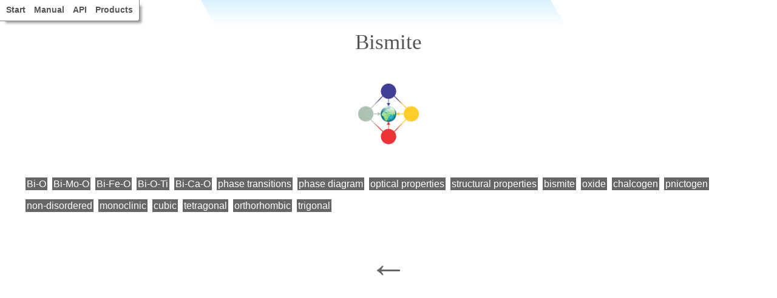

--- FILE ---
content_type: text/html
request_url: https://api.mpds.io/v0/search/refinement?fmt=html&q=%7B%22classes%22%3A%22bismite%22%7D
body_size: 19184
content:
<!DOCTYPE html>
<html lang="en">
<head>
<title>MPDS index | Bismite</title>
<meta charset="utf-8" />
<meta property="og:type" content="website" />
<meta property="og:title" content="Index of Materials Platform for Data Science" />
<meta property="og:site_name" content="MPDS.IO"/>
<meta property="og:description" content="Online materials dataset with more than 2 million entries (physical properties, crystalline structures, phase diagrams) in machine-readable format" />
<meta name="description" content="Materials Platform for Data Science: Bismite term(s)" />
<meta name="keywords" content="Bismite, physical properties, phase diagrams, crystalline structures, materials informatics, PAULING FILE" />
<meta name="subject" content="Materials Platform for Data Science: sitemap index of PAULING FILE project materials data" />
<style>
html, body{font-family:Arial;margin:0;padding:0;}
body{background:repeating-linear-gradient(60deg, #fff, #fff 44%, rgba(255,255,255,0) 44%, rgba(255,255,255,0) 78%), linear-gradient(to bottom, #DBF2FF 0%, #fff 6%);background-attachment:fixed;}
h1{font-size:2.2em;line-height:2.6em;text-align:center;color:#555;font-weight:normal;font-family:Georgia;}
img{display:block;margin:0 auto 3em;}
#footer{text-align:center;margin-top:3em;}
#footer > a{font-size:4em;text-decoration:none;color:#666;}

#nav{position:fixed;top:0;left:0;height:34px;z-index:101;background:#fff;font-size:0.9em;padding:0 3px;border-bottom-right-radius:4px;line-height:33px;border-bottom:1px solid #888;border-right:1px solid #888;cursor:pointer;box-shadow:6px 6px 4px -3px rgba(0,0,0,0.4);}
#nav > ol{margin:0;padding:0;}
#nav > ol > li{list-style:none;float:left;font-weight:bold;margin:0 7px;}
#nav > ol > li > a{text-decoration:none;color:#555;font-family:Arial;}
#nav > ol > li > a:hover{border-bottom:1px solid #000;}

ul > li{list-style:none;display:inline-block;margin:2px;line-height:2em;}
ul > li > a{color:#fff;text-decoration:none;padding:2px;}
#general > li > a {background:#666;}
#formulae > li > a {background:#acc2b3;}
#elements > li > a {background:#acc2b3;}
#props > li > a {background:#FE9A2E;}
#classes > li > a {background:#E36868;}
#lattices > li > a {background:#3e3f95;}
#sgs > li > a {background:#3e3f95;}
#protos > li > a {background:#3e3f95;}
#authors > li > a {background:#3e3f95;}
#years > li > a {background:#E36868;}
#codens > li > a {background:#E36868;}
#aeatoms > li > a {background:#acc2b3;}
#aetypes > li > a {background:#acc2b3;}
</style>
</head>
<body itemscope itemtype="http://schema.org/Dataset">

<div id="nav"><ol>
    <li><a href="https://mpds.io/#start">Start</a></li>
    <li><a href="http://datascience.mpds.io">Manual</a></li>
    <li><a href="http://developer.mpds.io">API</a></li>
    <li><a href="https://mpds.io/#products">Products</a></li>
</ol></div>

<h1 itemprop="name">Bismite</h1>

<img width="100" height="100" style="width:100px;height:100px;" alt="MPDS: Materials Platform for Data Science" src="[data-uri]" />

<ul id="general">

<!-- up to caller to close -->
<li itemprop="url"><a title="Bismite, Bi-O" href='https://api.mpds.io/v0/search/refinement?fmt=html&q=%7B%22classes%22%3A%22bismite%22%2C%22elements%22%3A%22Bi-O%22%7D'>Bi-O</a></li>
<li itemprop="url"><a title="Bismite, Bi-Mo-O" href='https://api.mpds.io/v0/search/facet?fmt=html&q=%7B%22classes%22%3A%22bismite%22%2C%22elements%22%3A%22Bi-Mo-O%22%7D'>Bi-Mo-O</a></li>
<li itemprop="url"><a title="Bismite, Bi-Fe-O" href='https://api.mpds.io/v0/search/facet?fmt=html&q=%7B%22classes%22%3A%22bismite%22%2C%22elements%22%3A%22Bi-Fe-O%22%7D'>Bi-Fe-O</a></li>
<li itemprop="url"><a title="Bismite, Bi-O-Ti" href='https://api.mpds.io/v0/search/facet?fmt=html&q=%7B%22classes%22%3A%22bismite%22%2C%22elements%22%3A%22Bi-O-Ti%22%7D'>Bi-O-Ti</a></li>
<li itemprop="url"><a title="Bismite, Bi-Ca-O" href='https://api.mpds.io/v0/search/facet?fmt=html&q=%7B%22classes%22%3A%22bismite%22%2C%22elements%22%3A%22Bi-Ca-O%22%7D'>Bi-Ca-O</a></li>
<li itemprop="url"><a title="Bismite, phase transitions" href='https://api.mpds.io/v0/search/facet?fmt=html&q=%7B%22classes%22%3A%22bismite%22%2C%22props%22%3A%22phase+transitions%22%7D'>phase transitions</a></li>
<li itemprop="url"><a title="Bismite, phase diagram" href='https://api.mpds.io/v0/search/facet?fmt=html&q=%7B%22classes%22%3A%22bismite%22%2C%22props%22%3A%22phase+diagram%22%7D'>phase diagram</a></li>
<li itemprop="url"><a title="Bismite, optical properties" href='https://api.mpds.io/v0/search/facet?fmt=html&q=%7B%22classes%22%3A%22bismite%22%2C%22props%22%3A%22optical+properties%22%7D'>optical properties</a></li>
<li itemprop="url"><a title="Bismite, structural properties" href='https://api.mpds.io/v0/search/facet?fmt=html&q=%7B%22classes%22%3A%22bismite%22%2C%22props%22%3A%22structural+properties%22%7D'>structural properties</a></li>
<li itemprop="url"><a title="Bismite, bismite" href='https://api.mpds.io/v0/search/refinement?fmt=html&q=%7B%22classes%22%3A%22bismite%22%7D'>bismite</a></li>
<li itemprop="url"><a title="Bismite, oxide" href='https://api.mpds.io/v0/search/refinement?fmt=html&q=%7B%22classes%22%3A%22bismite%2Coxide%22%7D'>oxide</a></li>
<li itemprop="url"><a title="Bismite, chalcogen" href='https://api.mpds.io/v0/search/refinement?fmt=html&q=%7B%22classes%22%3A%22bismite%2Cchalcogen%22%7D'>chalcogen</a></li>
<li itemprop="url"><a title="Bismite, pnictogen" href='https://api.mpds.io/v0/search/refinement?fmt=html&q=%7B%22classes%22%3A%22bismite%2Cpnictogen%22%7D'>pnictogen</a></li>
<li itemprop="url"><a title="Bismite, non-disordered" href='https://api.mpds.io/v0/search/refinement?fmt=html&q=%7B%22classes%22%3A%22bismite%2Cnon-disordered%22%7D'>non-disordered</a></li>
<li itemprop="url"><a title="Bismite, monoclinic" href='https://api.mpds.io/v0/search/refinement?fmt=html&q=%7B%22classes%22%3A%22bismite%22%2C%22lattices%22%3A%22monoclinic%22%7D'>monoclinic</a></li>
<li itemprop="url"><a title="Bismite, cubic" href='https://api.mpds.io/v0/search/facet?fmt=html&q=%7B%22classes%22%3A%22bismite%22%2C%22lattices%22%3A%22cubic%22%7D'>cubic</a></li>
<li itemprop="url"><a title="Bismite, tetragonal" href='https://api.mpds.io/v0/search/facet?fmt=html&q=%7B%22classes%22%3A%22bismite%22%2C%22lattices%22%3A%22tetragonal%22%7D'>tetragonal</a></li>
<li itemprop="url"><a title="Bismite, orthorhombic" href='https://api.mpds.io/v0/search/facet?fmt=html&q=%7B%22classes%22%3A%22bismite%22%2C%22lattices%22%3A%22orthorhombic%22%7D'>orthorhombic</a></li>
<li itemprop="url"><a title="Bismite, trigonal" href='https://api.mpds.io/v0/search/facet?fmt=html&q=%7B%22classes%22%3A%22bismite%22%2C%22lattices%22%3A%22trigonal%22%7D'>trigonal</a></li>
</ul>
<div id="footer"><a href="https://mpds.io/sitemap">&larr;</a></div>
</body></html>